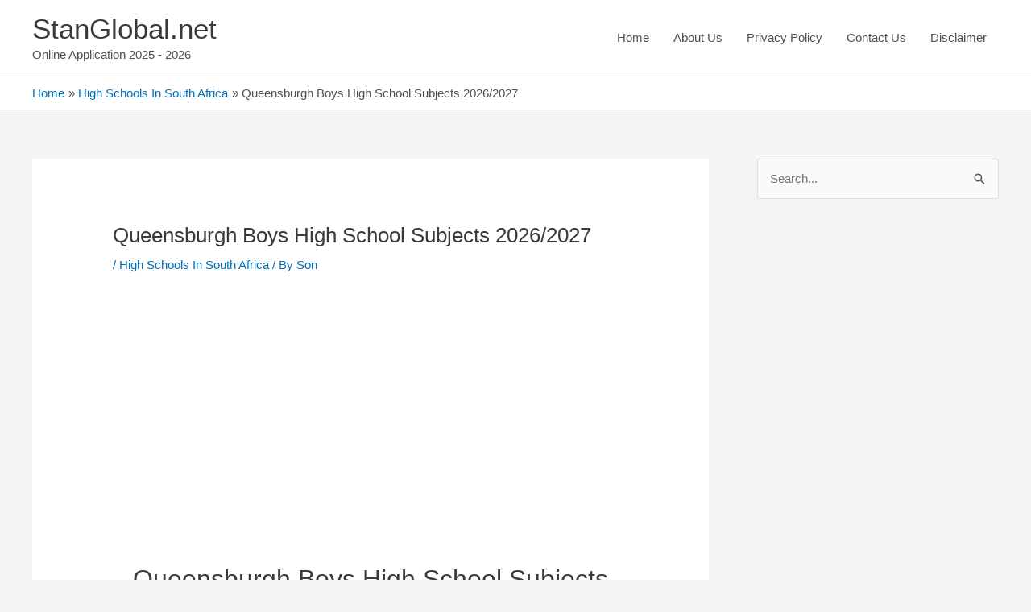

--- FILE ---
content_type: text/html; charset=utf-8
request_url: https://www.google.com/recaptcha/api2/aframe
body_size: 267
content:
<!DOCTYPE HTML><html><head><meta http-equiv="content-type" content="text/html; charset=UTF-8"></head><body><script nonce="chQdjdBYs45VC_KAC64Xwg">/** Anti-fraud and anti-abuse applications only. See google.com/recaptcha */ try{var clients={'sodar':'https://pagead2.googlesyndication.com/pagead/sodar?'};window.addEventListener("message",function(a){try{if(a.source===window.parent){var b=JSON.parse(a.data);var c=clients[b['id']];if(c){var d=document.createElement('img');d.src=c+b['params']+'&rc='+(localStorage.getItem("rc::a")?sessionStorage.getItem("rc::b"):"");window.document.body.appendChild(d);sessionStorage.setItem("rc::e",parseInt(sessionStorage.getItem("rc::e")||0)+1);localStorage.setItem("rc::h",'1763402347737');}}}catch(b){}});window.parent.postMessage("_grecaptcha_ready", "*");}catch(b){}</script></body></html>